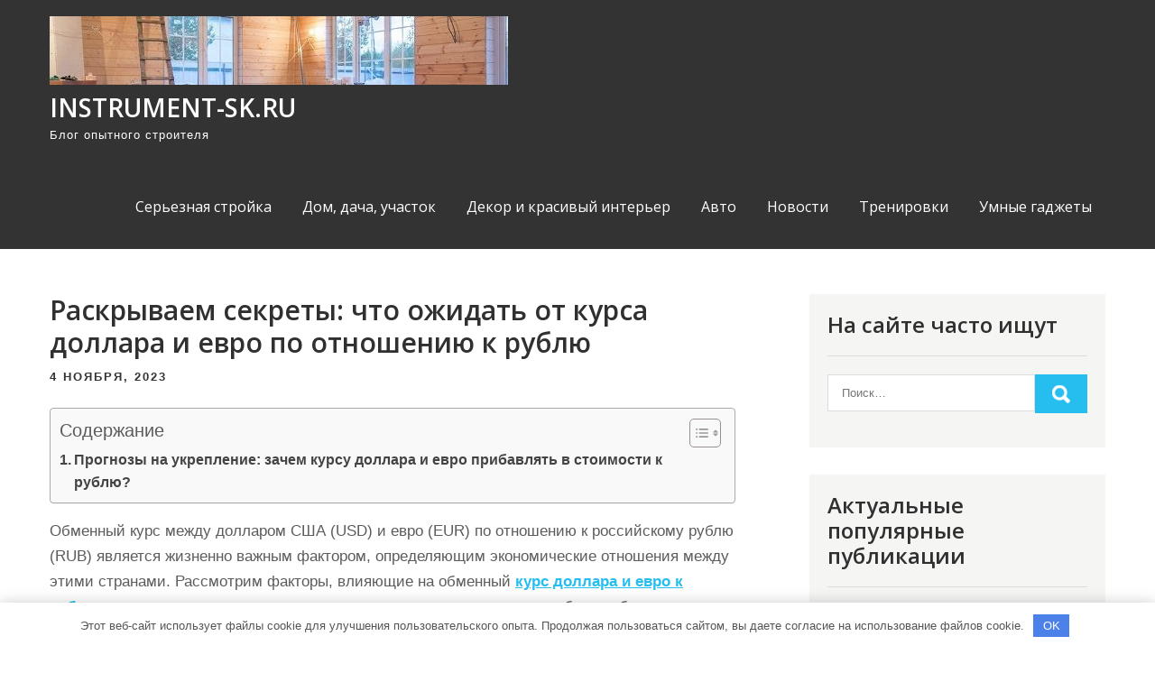

--- FILE ---
content_type: text/html; charset=UTF-8
request_url: https://instrument-sk.ru/raskryvaem-sekrety-chto-ozhidat-ot-kursa-dollara-i-evro-po-otnosheniyu-k-rublyu/
body_size: 17959
content:
<!DOCTYPE html> <html lang="ru-RU"> <head> <meta charset="UTF-8"> <meta name="viewport" content="width=device-width, initial-scale=1"> <link rel="profile" href="http://gmpg.org/xfn/11"> <link rel="pingback" href="https://instrument-sk.ru/xmlrpc.php"> <meta name='robots' content='index, follow, max-image-preview:large, max-snippet:-1, max-video-preview:-1'/> <!-- This site is optimized with the Yoast SEO plugin v23.2 - https://yoast.com/wordpress/plugins/seo/ --> <title>Раскрываем секреты: что ожидать от курса доллара и евро по отношению к рублю - instrument-sk.ru</title> <meta name="description" content="На обменный курс доллара и евро по отношению к российскому рублю влияют различные факторы, такие как экономические отношения, объем торговли, политическая стабильность, уровень инфляции и политика правительства. Колебания обменного курса по-разному влияют на экономику Соединенных Штатов, Европейского союза и России, затрагивая экспортно-ориентированные секторы, импортеров и туристические потоки. В то время как конкурентоспособный обменный курс может обеспечить преимущества, чрезмерная волатильность может создать проблемы. В конечном счете, управление динамикой обменного курса и понимание ее имеет важное значение для укрепления стабильных экономических отношений и обеспечения устойчивого роста."/> <link rel="canonical" href="https://instrument-sk.ru/raskryvaem-sekrety-chto-ozhidat-ot-kursa-dollara-i-evro-po-otnosheniyu-k-rublyu/"/> <meta property="og:locale" content="ru_RU"/> <meta property="og:type" content="article"/> <meta property="og:title" content="Раскрываем секреты: что ожидать от курса доллара и евро по отношению к рублю - instrument-sk.ru"/> <meta property="og:description" content="На обменный курс доллара и евро по отношению к российскому рублю влияют различные факторы, такие как экономические отношения, объем торговли, политическая стабильность, уровень инфляции и политика правительства. Колебания обменного курса по-разному влияют на экономику Соединенных Штатов, Европейского союза и России, затрагивая экспортно-ориентированные секторы, импортеров и туристические потоки. В то время как конкурентоспособный обменный курс может обеспечить преимущества, чрезмерная волатильность может создать проблемы. В конечном счете, управление динамикой обменного курса и понимание ее имеет важное значение для укрепления стабильных экономических отношений и обеспечения устойчивого роста."/> <meta property="og:url" content="https://instrument-sk.ru/raskryvaem-sekrety-chto-ozhidat-ot-kursa-dollara-i-evro-po-otnosheniyu-k-rublyu/"/> <meta property="og:site_name" content="instrument-sk.ru"/> <meta property="article:published_time" content="2023-11-04T07:44:50+00:00"/> <meta property="og:image" content="https://instrument-sk.ru/wp-content/uploads/2023/11/2023-11-04_12-41-16.png"/> <meta property="og:image:width" content="1114"/> <meta property="og:image:height" content="649"/> <meta property="og:image:type" content="image/png"/> <meta name="author" content="Avtor"/> <meta name="twitter:card" content="summary_large_image"/> <meta name="twitter:label1" content="Написано автором"/> <meta name="twitter:data1" content="Avtor"/> <script type="application/ld+json" class="yoast-schema-graph">{"@context":"https://schema.org","@graph":[{"@type":"Article","@id":"https://instrument-sk.ru/raskryvaem-sekrety-chto-ozhidat-ot-kursa-dollara-i-evro-po-otnosheniyu-k-rublyu/#article","isPartOf":{"@id":"https://instrument-sk.ru/raskryvaem-sekrety-chto-ozhidat-ot-kursa-dollara-i-evro-po-otnosheniyu-k-rublyu/"},"author":{"name":"Avtor","@id":"https://instrument-sk.ru/#/schema/person/5fb924d683bc9dd9cd13fd3d451f8896"},"headline":"Раскрываем секреты: что ожидать от курса доллара и евро по отношению к рублю","datePublished":"2023-11-04T07:44:50+00:00","dateModified":"2023-11-04T07:44:50+00:00","mainEntityOfPage":{"@id":"https://instrument-sk.ru/raskryvaem-sekrety-chto-ozhidat-ot-kursa-dollara-i-evro-po-otnosheniyu-k-rublyu/"},"wordCount":447,"commentCount":0,"publisher":{"@id":"https://instrument-sk.ru/#organization"},"image":{"@id":"https://instrument-sk.ru/raskryvaem-sekrety-chto-ozhidat-ot-kursa-dollara-i-evro-po-otnosheniyu-k-rublyu/#primaryimage"},"thumbnailUrl":"https://instrument-sk.ru/wp-content/uploads/2023/11/2023-11-04_12-41-16.png","articleSection":["Новости"],"inLanguage":"ru-RU","potentialAction":[{"@type":"CommentAction","name":"Comment","target":["https://instrument-sk.ru/raskryvaem-sekrety-chto-ozhidat-ot-kursa-dollara-i-evro-po-otnosheniyu-k-rublyu/#respond"]}]},{"@type":"WebPage","@id":"https://instrument-sk.ru/raskryvaem-sekrety-chto-ozhidat-ot-kursa-dollara-i-evro-po-otnosheniyu-k-rublyu/","url":"https://instrument-sk.ru/raskryvaem-sekrety-chto-ozhidat-ot-kursa-dollara-i-evro-po-otnosheniyu-k-rublyu/","name":"Раскрываем секреты: что ожидать от курса доллара и евро по отношению к рублю - instrument-sk.ru","isPartOf":{"@id":"https://instrument-sk.ru/#website"},"primaryImageOfPage":{"@id":"https://instrument-sk.ru/raskryvaem-sekrety-chto-ozhidat-ot-kursa-dollara-i-evro-po-otnosheniyu-k-rublyu/#primaryimage"},"image":{"@id":"https://instrument-sk.ru/raskryvaem-sekrety-chto-ozhidat-ot-kursa-dollara-i-evro-po-otnosheniyu-k-rublyu/#primaryimage"},"thumbnailUrl":"https://instrument-sk.ru/wp-content/uploads/2023/11/2023-11-04_12-41-16.png","datePublished":"2023-11-04T07:44:50+00:00","dateModified":"2023-11-04T07:44:50+00:00","description":"На обменный курс доллара и евро по отношению к российскому рублю влияют различные факторы, такие как экономические отношения, объем торговли, политическая стабильность, уровень инфляции и политика правительства. Колебания обменного курса по-разному влияют на экономику Соединенных Штатов, Европейского союза и России, затрагивая экспортно-ориентированные секторы, импортеров и туристические потоки. В то время как конкурентоспособный обменный курс может обеспечить преимущества, чрезмерная волатильность может создать проблемы. В конечном счете, управление динамикой обменного курса и понимание ее имеет важное значение для укрепления стабильных экономических отношений и обеспечения устойчивого роста.","breadcrumb":{"@id":"https://instrument-sk.ru/raskryvaem-sekrety-chto-ozhidat-ot-kursa-dollara-i-evro-po-otnosheniyu-k-rublyu/#breadcrumb"},"inLanguage":"ru-RU","potentialAction":[{"@type":"ReadAction","target":["https://instrument-sk.ru/raskryvaem-sekrety-chto-ozhidat-ot-kursa-dollara-i-evro-po-otnosheniyu-k-rublyu/"]}]},{"@type":"ImageObject","inLanguage":"ru-RU","@id":"https://instrument-sk.ru/raskryvaem-sekrety-chto-ozhidat-ot-kursa-dollara-i-evro-po-otnosheniyu-k-rublyu/#primaryimage","url":"https://instrument-sk.ru/wp-content/uploads/2023/11/2023-11-04_12-41-16.png","contentUrl":"https://instrument-sk.ru/wp-content/uploads/2023/11/2023-11-04_12-41-16.png","width":1114,"height":649},{"@type":"BreadcrumbList","@id":"https://instrument-sk.ru/raskryvaem-sekrety-chto-ozhidat-ot-kursa-dollara-i-evro-po-otnosheniyu-k-rublyu/#breadcrumb","itemListElement":[{"@type":"ListItem","position":1,"name":"Home","item":"https://instrument-sk.ru/"},{"@type":"ListItem","position":2,"name":"Раскрываем секреты: что ожидать от курса доллара и евро по отношению к рублю"}]},{"@type":"WebSite","@id":"https://instrument-sk.ru/#website","url":"https://instrument-sk.ru/","name":"instrument-sk.ru","description":"Блог опытного строителя","publisher":{"@id":"https://instrument-sk.ru/#organization"},"potentialAction":[{"@type":"SearchAction","target":{"@type":"EntryPoint","urlTemplate":"https://instrument-sk.ru/?s={search_term_string}"},"query-input":"required name=search_term_string"}],"inLanguage":"ru-RU"},{"@type":"Organization","@id":"https://instrument-sk.ru/#organization","name":"instrument-sk.ru","url":"https://instrument-sk.ru/","logo":{"@type":"ImageObject","inLanguage":"ru-RU","@id":"https://instrument-sk.ru/#/schema/logo/image/","url":"https://instrument-sk.ru/wp-content/uploads/2022/12/cropped-cropped-kakie-paneli-dlja-podogreva-pola-vybrat-53d7876.jpg","contentUrl":"https://instrument-sk.ru/wp-content/uploads/2022/12/cropped-cropped-kakie-paneli-dlja-podogreva-pola-vybrat-53d7876.jpg","width":508,"height":76,"caption":"instrument-sk.ru"},"image":{"@id":"https://instrument-sk.ru/#/schema/logo/image/"}},{"@type":"Person","@id":"https://instrument-sk.ru/#/schema/person/5fb924d683bc9dd9cd13fd3d451f8896","name":"Avtor","image":{"@type":"ImageObject","inLanguage":"ru-RU","@id":"https://instrument-sk.ru/#/schema/person/image/","url":"https://secure.gravatar.com/avatar/5d87bd31e2ca97f29a5299d05e28cbf2d9be941ce5d8310defc3ae2220247cf8?s=96&d=mm&r=g","contentUrl":"https://secure.gravatar.com/avatar/5d87bd31e2ca97f29a5299d05e28cbf2d9be941ce5d8310defc3ae2220247cf8?s=96&d=mm&r=g","caption":"Avtor"},"url":"https://instrument-sk.ru/author/avtor/"}]}</script> <!-- / Yoast SEO plugin. --> <link rel='dns-prefetch' href='//fonts.googleapis.com'/> <link rel="alternate" type="application/rss+xml" title="instrument-sk.ru &raquo; Лента" href="https://instrument-sk.ru/feed/"/> <link rel="alternate" type="application/rss+xml" title="instrument-sk.ru &raquo; Лента комментариев" href="https://instrument-sk.ru/comments/feed/"/> <link rel="alternate" type="application/rss+xml" title="instrument-sk.ru &raquo; Лента комментариев к &laquo;Раскрываем секреты: что ожидать от курса доллара и евро по отношению к рублю&raquo;" href="https://instrument-sk.ru/raskryvaem-sekrety-chto-ozhidat-ot-kursa-dollara-i-evro-po-otnosheniyu-k-rublyu/feed/"/> <link rel="alternate" title="oEmbed (JSON)" type="application/json+oembed" href="https://instrument-sk.ru/wp-json/oembed/1.0/embed?url=https%3A%2F%2Finstrument-sk.ru%2Fraskryvaem-sekrety-chto-ozhidat-ot-kursa-dollara-i-evro-po-otnosheniyu-k-rublyu%2F"/> <link rel="alternate" title="oEmbed (XML)" type="text/xml+oembed" href="https://instrument-sk.ru/wp-json/oembed/1.0/embed?url=https%3A%2F%2Finstrument-sk.ru%2Fraskryvaem-sekrety-chto-ozhidat-ot-kursa-dollara-i-evro-po-otnosheniyu-k-rublyu%2F&#038;format=xml"/> <style id='wp-img-auto-sizes-contain-inline-css' type='text/css'> img:is([sizes=auto i],[sizes^="auto," i]){contain-intrinsic-size:3000px 1500px} /*# sourceURL=wp-img-auto-sizes-contain-inline-css */ </style> <style id='wp-emoji-styles-inline-css' type='text/css'> img.wp-smiley, img.emoji { display: inline !important; border: none !important; box-shadow: none !important; height: 1em !important; width: 1em !important; margin: 0 0.07em !important; vertical-align: -0.1em !important; background: none !important; padding: 0 !important; } /*# sourceURL=wp-emoji-styles-inline-css */ </style> <style id='classic-theme-styles-inline-css' type='text/css'> /*! This file is auto-generated */ .wp-block-button__link{color:#fff;background-color:#32373c;border-radius:9999px;box-shadow:none;text-decoration:none;padding:calc(.667em + 2px) calc(1.333em + 2px);font-size:1.125em}.wp-block-file__button{background:#32373c;color:#fff;text-decoration:none} /*# sourceURL=/wp-includes/css/classic-themes.min.css */ </style> <link rel='stylesheet' id='contact-form-7-css' href='https://instrument-sk.ru/wp-content/plugins/contact-form-7/includes/css/styles.css?ver=5.9.8' type='text/css' media='all'/> <link rel='stylesheet' id='ez-toc-css' href='https://instrument-sk.ru/wp-content/plugins/easy-table-of-contents/assets/css/screen.min.css?ver=2.0.68.1' type='text/css' media='all'/> <style id='ez-toc-inline-css' type='text/css'> div#ez-toc-container .ez-toc-title {font-size: 120%;}div#ez-toc-container .ez-toc-title {font-weight: 500;}div#ez-toc-container ul li {font-size: 95%;}div#ez-toc-container ul li {font-weight: 500;}div#ez-toc-container nav ul ul li {font-size: 90%;} .ez-toc-container-direction {direction: ltr;}.ez-toc-counter ul{counter-reset: item ;}.ez-toc-counter nav ul li a::before {content: counters(item, '.', decimal) '. ';display: inline-block;counter-increment: item;flex-grow: 0;flex-shrink: 0;margin-right: .2em; float: left; }.ez-toc-widget-direction {direction: ltr;}.ez-toc-widget-container ul{counter-reset: item ;}.ez-toc-widget-container nav ul li a::before {content: counters(item, '.', decimal) '. ';display: inline-block;counter-increment: item;flex-grow: 0;flex-shrink: 0;margin-right: .2em; float: left; } /*# sourceURL=ez-toc-inline-css */ </style> <link rel='stylesheet' id='pulsing-lite-font-css' href='//fonts.googleapis.com/css?family=Open+Sans%3A400%2C600%2C700%2C800&#038;ver=6.9' type='text/css' media='all'/> <link rel='stylesheet' id='pulsing-lite-basic-style-css' href='https://instrument-sk.ru/wp-content/themes/pulsing-lite/style.css?ver=6.9' type='text/css' media='all'/> <link rel='stylesheet' id='nivo-slider-css' href='https://instrument-sk.ru/wp-content/themes/pulsing-lite/css/nivo-slider.css?ver=6.9' type='text/css' media='all'/> <link rel='stylesheet' id='fontawesome-all-style-css' href='https://instrument-sk.ru/wp-content/themes/pulsing-lite/fontsawesome/css/fontawesome-all.css?ver=6.9' type='text/css' media='all'/> <link rel='stylesheet' id='pulsing-lite-responsive-css' href='https://instrument-sk.ru/wp-content/themes/pulsing-lite/css/responsive.css?ver=6.9' type='text/css' media='all'/> <script type="text/javascript" src="https://instrument-sk.ru/wp-includes/js/jquery/jquery.min.js?ver=3.7.1" id="jquery-core-js"></script> <script type="text/javascript" src="https://instrument-sk.ru/wp-includes/js/jquery/jquery-migrate.min.js?ver=3.4.1" id="jquery-migrate-js"></script> <script type="text/javascript" src="https://instrument-sk.ru/wp-content/themes/pulsing-lite/js/jquery.nivo.slider.js?ver=6.9" id="jquery-nivo-slider-js"></script> <script type="text/javascript" src="https://instrument-sk.ru/wp-content/themes/pulsing-lite/js/editable.js?ver=6.9" id="pulsing-lite-editable-js"></script> <link rel="https://api.w.org/" href="https://instrument-sk.ru/wp-json/"/><link rel="alternate" title="JSON" type="application/json" href="https://instrument-sk.ru/wp-json/wp/v2/posts/795"/><link rel="EditURI" type="application/rsd+xml" title="RSD" href="https://instrument-sk.ru/xmlrpc.php?rsd"/> <meta name="generator" content="WordPress 6.9"/> <link rel='shortlink' href='https://instrument-sk.ru/?p=795'/> <style>.pseudo-clearfy-link { color: #008acf; cursor: pointer;}.pseudo-clearfy-link:hover { text-decoration: none;}</style><meta name="yandex-verification" content="d0b9792d631b6b00"/> <!-- Yandex.Metrika counter --> <script type="text/javascript" >
   (function(m,e,t,r,i,k,a){m[i]=m[i]||function(){(m[i].a=m[i].a||[]).push(arguments)};
   m[i].l=1*new Date();
   for (var j = 0; j < document.scripts.length; j++) {if (document.scripts[j].src === r) { return; }}
   k=e.createElement(t),a=e.getElementsByTagName(t)[0],k.async=1,k.src=r,a.parentNode.insertBefore(k,a)})
   (window, document, "script", "https://mc.yandex.ru/metrika/tag.js", "ym");

   ym(92152120, "init", {
        clickmap:true,
        trackLinks:true,
        accurateTrackBounce:true
   });
</script> <noscript><div><img src="https://mc.yandex.ru/watch/92152120" style="position:absolute; left:-9999px;" alt=""/></div></noscript> <!-- /Yandex.Metrika counter --> <meta name="af3bed0252ae13e94021317a62252c90" content=""> <meta name="google-site-verification" content="zi78JwNqPB_NaJ3_OVHwEXkEbgGOyjKeYXgPrSW63Jc"/> <style type="text/css"> a, .blogdefault_gridlayout h2 a:hover, #sidebar ul li a:hover, .blogdefault_gridlayout h3 a:hover, .welcome_contentbox h3 span, .recent-post h6:hover, .postmeta a:hover, .mycustommenu ul li a:hover, .mycustommenu ul li.current-menu-item a, .mycustommenu ul li.current-menu-parent a.parent, .mycustommenu ul li.current-menu-item ul.sub-menu li a:hover, .button:hover, .circle_4columnbx:hover h3 a, .aboutpage_griper .pagereadmore, .aboutpage_griper:hover h3 a { color:#26bdef;} .pagination ul li .current, .pagination ul li a:hover, #commentform input#submit:hover, .nivo-controlNav a.active, .learnmore, .footersocial a:hover, .circle_4columnbx .circle_imagebox, .circle_4columnbx:hover .pagemore, .nivo-caption .slide_more:hover, .aboutpage_griper:hover .pagereadmore, #sidebar .search-form input.search-submit, .wpcf7 input[type='submit'], nav.pagination .page-numbers.current, .toggle a { background-color:#26bdef;} .nivo-caption .slide_more:hover, .aboutpage_griper .pagereadmore, blockquote { border-color:#26bdef;} #sitelayout_type a:focus, button:focus, input[type="reset"]:focus, input[type="submit"]:focus, input[type="button"]:focus, input[type="text"]:focus, input[type="email"]:focus, input[type="url"]:focus, input[type="password"]:focus, input[type="date"]:focus, input[type="month"]:focus, input[type="tel"]:focus, input[type="range"]:focus, input[type="week"]:focus, input[type="search"]:focus, input[type="number"]:focus, input[type="datetime"]:focus, input[type="time"]:focus, input[type="datetime-local"]:focus, input[type="color"]:focus, textarea:focus { outline:thin dashed #26bdef;} </style> <style type="text/css"> .site-header{ background: url() no-repeat; background-position: center top; } .logo h1 a { color:#ffffff;} </style> <link rel="icon" href="https://instrument-sk.ru/wp-content/uploads/2022/12/cropped-icons8-circular-saw-100-32x32.png" sizes="32x32"/> <link rel="icon" href="https://instrument-sk.ru/wp-content/uploads/2022/12/cropped-icons8-circular-saw-100-192x192.png" sizes="192x192"/> <link rel="apple-touch-icon" href="https://instrument-sk.ru/wp-content/uploads/2022/12/cropped-icons8-circular-saw-100-180x180.png"/> <meta name="msapplication-TileImage" content="https://instrument-sk.ru/wp-content/uploads/2022/12/cropped-icons8-circular-saw-100-270x270.png"/> <style>.clearfy-cookie { position:fixed; left:0; right:0; bottom:0; padding:12px; color:#555555; background:#ffffff; -webkit-box-shadow:0 0 15px rgba(0,0,0,.2); -moz-box-shadow:0 0 15px rgba(0,0,0,.2); box-shadow:0 0 15px rgba(0,0,0,.2); z-index:9999; font-size: 13px; transition: .3s; }.clearfy-cookie--left { left: 20px; bottom: 20px; right: auto; max-width: 400px; margin-right: 20px; }.clearfy-cookie--right { left: auto; bottom: 20px; right: 20px; max-width: 400px; margin-left: 20px; }.clearfy-cookie.clearfy-cookie-hide { transform: translateY(150%) translateZ(0); opacity: 0; }.clearfy-cookie-container { max-width:1170px; margin:0 auto; text-align:center; }.clearfy-cookie-accept { background:#4b81e8; color:#fff; border:0; padding:.4em .8em; margin: 0 .5em; font-size: 13px; cursor: pointer; }.clearfy-cookie-accept:hover,.clearfy-cookie-accept:focus { opacity: .9; }</style><style id='global-styles-inline-css' type='text/css'>
:root{--wp--preset--aspect-ratio--square: 1;--wp--preset--aspect-ratio--4-3: 4/3;--wp--preset--aspect-ratio--3-4: 3/4;--wp--preset--aspect-ratio--3-2: 3/2;--wp--preset--aspect-ratio--2-3: 2/3;--wp--preset--aspect-ratio--16-9: 16/9;--wp--preset--aspect-ratio--9-16: 9/16;--wp--preset--color--black: #000000;--wp--preset--color--cyan-bluish-gray: #abb8c3;--wp--preset--color--white: #ffffff;--wp--preset--color--pale-pink: #f78da7;--wp--preset--color--vivid-red: #cf2e2e;--wp--preset--color--luminous-vivid-orange: #ff6900;--wp--preset--color--luminous-vivid-amber: #fcb900;--wp--preset--color--light-green-cyan: #7bdcb5;--wp--preset--color--vivid-green-cyan: #00d084;--wp--preset--color--pale-cyan-blue: #8ed1fc;--wp--preset--color--vivid-cyan-blue: #0693e3;--wp--preset--color--vivid-purple: #9b51e0;--wp--preset--gradient--vivid-cyan-blue-to-vivid-purple: linear-gradient(135deg,rgb(6,147,227) 0%,rgb(155,81,224) 100%);--wp--preset--gradient--light-green-cyan-to-vivid-green-cyan: linear-gradient(135deg,rgb(122,220,180) 0%,rgb(0,208,130) 100%);--wp--preset--gradient--luminous-vivid-amber-to-luminous-vivid-orange: linear-gradient(135deg,rgb(252,185,0) 0%,rgb(255,105,0) 100%);--wp--preset--gradient--luminous-vivid-orange-to-vivid-red: linear-gradient(135deg,rgb(255,105,0) 0%,rgb(207,46,46) 100%);--wp--preset--gradient--very-light-gray-to-cyan-bluish-gray: linear-gradient(135deg,rgb(238,238,238) 0%,rgb(169,184,195) 100%);--wp--preset--gradient--cool-to-warm-spectrum: linear-gradient(135deg,rgb(74,234,220) 0%,rgb(151,120,209) 20%,rgb(207,42,186) 40%,rgb(238,44,130) 60%,rgb(251,105,98) 80%,rgb(254,248,76) 100%);--wp--preset--gradient--blush-light-purple: linear-gradient(135deg,rgb(255,206,236) 0%,rgb(152,150,240) 100%);--wp--preset--gradient--blush-bordeaux: linear-gradient(135deg,rgb(254,205,165) 0%,rgb(254,45,45) 50%,rgb(107,0,62) 100%);--wp--preset--gradient--luminous-dusk: linear-gradient(135deg,rgb(255,203,112) 0%,rgb(199,81,192) 50%,rgb(65,88,208) 100%);--wp--preset--gradient--pale-ocean: linear-gradient(135deg,rgb(255,245,203) 0%,rgb(182,227,212) 50%,rgb(51,167,181) 100%);--wp--preset--gradient--electric-grass: linear-gradient(135deg,rgb(202,248,128) 0%,rgb(113,206,126) 100%);--wp--preset--gradient--midnight: linear-gradient(135deg,rgb(2,3,129) 0%,rgb(40,116,252) 100%);--wp--preset--font-size--small: 13px;--wp--preset--font-size--medium: 20px;--wp--preset--font-size--large: 36px;--wp--preset--font-size--x-large: 42px;--wp--preset--spacing--20: 0.44rem;--wp--preset--spacing--30: 0.67rem;--wp--preset--spacing--40: 1rem;--wp--preset--spacing--50: 1.5rem;--wp--preset--spacing--60: 2.25rem;--wp--preset--spacing--70: 3.38rem;--wp--preset--spacing--80: 5.06rem;--wp--preset--shadow--natural: 6px 6px 9px rgba(0, 0, 0, 0.2);--wp--preset--shadow--deep: 12px 12px 50px rgba(0, 0, 0, 0.4);--wp--preset--shadow--sharp: 6px 6px 0px rgba(0, 0, 0, 0.2);--wp--preset--shadow--outlined: 6px 6px 0px -3px rgb(255, 255, 255), 6px 6px rgb(0, 0, 0);--wp--preset--shadow--crisp: 6px 6px 0px rgb(0, 0, 0);}:where(.is-layout-flex){gap: 0.5em;}:where(.is-layout-grid){gap: 0.5em;}body .is-layout-flex{display: flex;}.is-layout-flex{flex-wrap: wrap;align-items: center;}.is-layout-flex > :is(*, div){margin: 0;}body .is-layout-grid{display: grid;}.is-layout-grid > :is(*, div){margin: 0;}:where(.wp-block-columns.is-layout-flex){gap: 2em;}:where(.wp-block-columns.is-layout-grid){gap: 2em;}:where(.wp-block-post-template.is-layout-flex){gap: 1.25em;}:where(.wp-block-post-template.is-layout-grid){gap: 1.25em;}.has-black-color{color: var(--wp--preset--color--black) !important;}.has-cyan-bluish-gray-color{color: var(--wp--preset--color--cyan-bluish-gray) !important;}.has-white-color{color: var(--wp--preset--color--white) !important;}.has-pale-pink-color{color: var(--wp--preset--color--pale-pink) !important;}.has-vivid-red-color{color: var(--wp--preset--color--vivid-red) !important;}.has-luminous-vivid-orange-color{color: var(--wp--preset--color--luminous-vivid-orange) !important;}.has-luminous-vivid-amber-color{color: var(--wp--preset--color--luminous-vivid-amber) !important;}.has-light-green-cyan-color{color: var(--wp--preset--color--light-green-cyan) !important;}.has-vivid-green-cyan-color{color: var(--wp--preset--color--vivid-green-cyan) !important;}.has-pale-cyan-blue-color{color: var(--wp--preset--color--pale-cyan-blue) !important;}.has-vivid-cyan-blue-color{color: var(--wp--preset--color--vivid-cyan-blue) !important;}.has-vivid-purple-color{color: var(--wp--preset--color--vivid-purple) !important;}.has-black-background-color{background-color: var(--wp--preset--color--black) !important;}.has-cyan-bluish-gray-background-color{background-color: var(--wp--preset--color--cyan-bluish-gray) !important;}.has-white-background-color{background-color: var(--wp--preset--color--white) !important;}.has-pale-pink-background-color{background-color: var(--wp--preset--color--pale-pink) !important;}.has-vivid-red-background-color{background-color: var(--wp--preset--color--vivid-red) !important;}.has-luminous-vivid-orange-background-color{background-color: var(--wp--preset--color--luminous-vivid-orange) !important;}.has-luminous-vivid-amber-background-color{background-color: var(--wp--preset--color--luminous-vivid-amber) !important;}.has-light-green-cyan-background-color{background-color: var(--wp--preset--color--light-green-cyan) !important;}.has-vivid-green-cyan-background-color{background-color: var(--wp--preset--color--vivid-green-cyan) !important;}.has-pale-cyan-blue-background-color{background-color: var(--wp--preset--color--pale-cyan-blue) !important;}.has-vivid-cyan-blue-background-color{background-color: var(--wp--preset--color--vivid-cyan-blue) !important;}.has-vivid-purple-background-color{background-color: var(--wp--preset--color--vivid-purple) !important;}.has-black-border-color{border-color: var(--wp--preset--color--black) !important;}.has-cyan-bluish-gray-border-color{border-color: var(--wp--preset--color--cyan-bluish-gray) !important;}.has-white-border-color{border-color: var(--wp--preset--color--white) !important;}.has-pale-pink-border-color{border-color: var(--wp--preset--color--pale-pink) !important;}.has-vivid-red-border-color{border-color: var(--wp--preset--color--vivid-red) !important;}.has-luminous-vivid-orange-border-color{border-color: var(--wp--preset--color--luminous-vivid-orange) !important;}.has-luminous-vivid-amber-border-color{border-color: var(--wp--preset--color--luminous-vivid-amber) !important;}.has-light-green-cyan-border-color{border-color: var(--wp--preset--color--light-green-cyan) !important;}.has-vivid-green-cyan-border-color{border-color: var(--wp--preset--color--vivid-green-cyan) !important;}.has-pale-cyan-blue-border-color{border-color: var(--wp--preset--color--pale-cyan-blue) !important;}.has-vivid-cyan-blue-border-color{border-color: var(--wp--preset--color--vivid-cyan-blue) !important;}.has-vivid-purple-border-color{border-color: var(--wp--preset--color--vivid-purple) !important;}.has-vivid-cyan-blue-to-vivid-purple-gradient-background{background: var(--wp--preset--gradient--vivid-cyan-blue-to-vivid-purple) !important;}.has-light-green-cyan-to-vivid-green-cyan-gradient-background{background: var(--wp--preset--gradient--light-green-cyan-to-vivid-green-cyan) !important;}.has-luminous-vivid-amber-to-luminous-vivid-orange-gradient-background{background: var(--wp--preset--gradient--luminous-vivid-amber-to-luminous-vivid-orange) !important;}.has-luminous-vivid-orange-to-vivid-red-gradient-background{background: var(--wp--preset--gradient--luminous-vivid-orange-to-vivid-red) !important;}.has-very-light-gray-to-cyan-bluish-gray-gradient-background{background: var(--wp--preset--gradient--very-light-gray-to-cyan-bluish-gray) !important;}.has-cool-to-warm-spectrum-gradient-background{background: var(--wp--preset--gradient--cool-to-warm-spectrum) !important;}.has-blush-light-purple-gradient-background{background: var(--wp--preset--gradient--blush-light-purple) !important;}.has-blush-bordeaux-gradient-background{background: var(--wp--preset--gradient--blush-bordeaux) !important;}.has-luminous-dusk-gradient-background{background: var(--wp--preset--gradient--luminous-dusk) !important;}.has-pale-ocean-gradient-background{background: var(--wp--preset--gradient--pale-ocean) !important;}.has-electric-grass-gradient-background{background: var(--wp--preset--gradient--electric-grass) !important;}.has-midnight-gradient-background{background: var(--wp--preset--gradient--midnight) !important;}.has-small-font-size{font-size: var(--wp--preset--font-size--small) !important;}.has-medium-font-size{font-size: var(--wp--preset--font-size--medium) !important;}.has-large-font-size{font-size: var(--wp--preset--font-size--large) !important;}.has-x-large-font-size{font-size: var(--wp--preset--font-size--x-large) !important;}
/*# sourceURL=global-styles-inline-css */
</style>
</head> <body class="wp-singular post-template-default single single-post postid-795 single-format-standard wp-custom-logo wp-embed-responsive wp-theme-pulsing-lite group-blog"> <a class="skip-link screen-reader-text" href="#site_innerpage_holder"> Промотать к содержимому</a> <div id="sitelayout_type" > <div class="site-header siteinner"> <div class="container"> <div class="logo"> <a href="https://instrument-sk.ru/" class="custom-logo-link" rel="home"><img width="508" height="76" src="https://instrument-sk.ru/wp-content/uploads/2022/12/cropped-cropped-kakie-paneli-dlja-podogreva-pola-vybrat-53d7876.jpg" class="custom-logo" alt="instrument-sk.ru" decoding="async" srcset="https://instrument-sk.ru/wp-content/uploads/2022/12/cropped-cropped-kakie-paneli-dlja-podogreva-pola-vybrat-53d7876.jpg 508w, https://instrument-sk.ru/wp-content/uploads/2022/12/cropped-cropped-kakie-paneli-dlja-podogreva-pola-vybrat-53d7876-300x45.jpg 300w" sizes="(max-width: 508px) 100vw, 508px"/></a> <h1><a href="https://instrument-sk.ru/" rel="home">instrument-sk.ru</a></h1> <p>Блог опытного строителя</p> </div><!-- logo --> <div class="right_headernav"> <div class="toggle"> <a class="toggleMenu" href="#">Меню</a> </div><!-- toggle --> <div class="mycustommenu"> <div class="menu-glavnoe-menyu-container"><ul id="menu-glavnoe-menyu" class="menu"><li id="menu-item-26" class="menu-item menu-item-type-taxonomy menu-item-object-category menu-item-26"><a href="https://instrument-sk.ru/category/sereznaya-strojka/">Серьезная стройка</a></li> <li id="menu-item-23" class="menu-item menu-item-type-taxonomy menu-item-object-category menu-item-23"><a href="https://instrument-sk.ru/category/dom-dacha-uchastok/">Дом, дача, участок</a></li> <li id="menu-item-22" class="menu-item menu-item-type-taxonomy menu-item-object-category menu-item-22"><a href="https://instrument-sk.ru/category/dekor-i-krasivyj-interer/">Декор и красивый интерьер</a></li> <li id="menu-item-24" class="menu-item menu-item-type-taxonomy menu-item-object-category menu-item-24"><a href="https://instrument-sk.ru/category/informacziya-ob-avto/">Авто</a></li> <li id="menu-item-25" class="menu-item menu-item-type-taxonomy menu-item-object-category current-post-ancestor current-menu-parent current-post-parent menu-item-25"><a href="https://instrument-sk.ru/category/novosti-vysokih-tehnologij/">Новости</a></li> <li id="menu-item-27" class="menu-item menu-item-type-taxonomy menu-item-object-category menu-item-27"><a href="https://instrument-sk.ru/category/treniruemsya-pravilno/">Тренировки</a></li> <li id="menu-item-28" class="menu-item menu-item-type-taxonomy menu-item-object-category menu-item-28"><a href="https://instrument-sk.ru/category/umnye-gadzhety/">Умные гаджеты</a></li> </ul></div> </div><!--.mycustommenu --> </div><!--.right_headernav --> <div class="clear"></div> </div><!-- .container --> </div><!--.site-header --> <div class="container"> <div id="site_innerpage_holder"> <section class="site_innerpage_content_wrap"> <div class="blogdefault_gridlayout"> <article id="post-795" class="single-post post-795 post type-post status-publish format-standard has-post-thumbnail hentry category-novosti-vysokih-tehnologij"> <header class="entry-header"> <h3 class="single-title">Раскрываем секреты: что ожидать от курса доллара и евро по отношению к рублю</h3> </header><!-- .entry-header --> <div class="postmeta"> <div class="post-date">4 ноября, 2023</div><!-- post-date --> </div><!-- postmeta --> <div class="entry-content"> <div id="ez-toc-container" class="ez-toc-v2_0_68_1 counter-hierarchy ez-toc-counter ez-toc-grey ez-toc-container-direction"> <div class="ez-toc-title-container"> <p class="ez-toc-title " >Содержание</p> <span class="ez-toc-title-toggle"><a href="#" class="ez-toc-pull-right ez-toc-btn ez-toc-btn-xs ez-toc-btn-default ez-toc-toggle" aria-label="Toggle Table of Content"><span class="ez-toc-js-icon-con"><span ><span class="eztoc-hide" style="display:none;">Toggle</span><span class="ez-toc-icon-toggle-span"><svg style="fill: #999;color:#999" xmlns="http://www.w3.org/2000/svg" class="list-377408" width="20px" height="20px" viewBox="0 0 24 24" fill="none"><path d="M6 6H4v2h2V6zm14 0H8v2h12V6zM4 11h2v2H4v-2zm16 0H8v2h12v-2zM4 16h2v2H4v-2zm16 0H8v2h12v-2z" fill="currentColor"></path></svg><svg style="fill: #999;color:#999" class="arrow-unsorted-368013" xmlns="http://www.w3.org/2000/svg" width="10px" height="10px" viewBox="0 0 24 24" version="1.2" baseProfile="tiny"><path d="M18.2 9.3l-6.2-6.3-6.2 6.3c-.2.2-.3.4-.3.7s.1.5.3.7c.2.2.4.3.7.3h11c.3 0 .5-.1.7-.3.2-.2.3-.5.3-.7s-.1-.5-.3-.7zM5.8 14.7l6.2 6.3 6.2-6.3c.2-.2.3-.5.3-.7s-.1-.5-.3-.7c-.2-.2-.4-.3-.7-.3h-11c-.3 0-.5.1-.7.3-.2.2-.3.5-.3.7s.1.5.3.7z"/></svg></span></span></span></a></span></div> <nav><ul class='ez-toc-list ez-toc-list-level-1 ' ><li class='ez-toc-page-1 ez-toc-heading-level-3'><a class="ez-toc-link ez-toc-heading-1" href="#%D0%9F%D1%80%D0%BE%D0%B3%D0%BD%D0%BE%D0%B7%D1%8B_%D0%BD%D0%B0_%D1%83%D0%BA%D1%80%D0%B5%D0%BF%D0%BB%D0%B5%D0%BD%D0%B8%D0%B5_%D0%B7%D0%B0%D1%87%D0%B5%D0%BC_%D0%BA%D1%83%D1%80%D1%81%D1%83_%D0%B4%D0%BE%D0%BB%D0%BB%D0%B0%D1%80%D0%B0_%D0%B8_%D0%B5%D0%B2%D1%80%D0%BE_%D0%BF%D1%80%D0%B8%D0%B1%D0%B0%D0%B2%D0%BB%D1%8F%D1%82%D1%8C_%D0%B2_%D1%81%D1%82%D0%BE%D0%B8%D0%BC%D0%BE%D1%81%D1%82%D0%B8_%D0%BA_%D1%80%D1%83%D0%B1%D0%BB%D1%8E" title="Прогнозы на укрепление: зачем курсу доллара и евро прибавлять в стоимости к рублю?">Прогнозы на укрепление: зачем курсу доллара и евро прибавлять в стоимости к рублю?</a></li></ul></nav></div> <p>Обменный курс между долларом США (USD) и евро (EUR) по отношению к российскому рублю (RUB) является жизненно важным фактором, определяющим экономические отношения между этими странами. Рассмотрим факторы, влияющие на обменный <a href="https://www.vbr.ru/banki/kurs-valut/cbrf/">курс доллара и евро к рублю</a>, их влияние на экономику соответствующих стран и то, как колебания обменного курса могут обеспечить как преимущества, так и проблемы.</p> <h3><span class="ez-toc-section" id="%D0%9F%D1%80%D0%BE%D0%B3%D0%BD%D0%BE%D0%B7%D1%8B_%D0%BD%D0%B0_%D1%83%D0%BA%D1%80%D0%B5%D0%BF%D0%BB%D0%B5%D0%BD%D0%B8%D0%B5_%D0%B7%D0%B0%D1%87%D0%B5%D0%BC_%D0%BA%D1%83%D1%80%D1%81%D1%83_%D0%B4%D0%BE%D0%BB%D0%BB%D0%B0%D1%80%D0%B0_%D0%B8_%D0%B5%D0%B2%D1%80%D0%BE_%D0%BF%D1%80%D0%B8%D0%B1%D0%B0%D0%B2%D0%BB%D1%8F%D1%82%D1%8C_%D0%B2_%D1%81%D1%82%D0%BE%D0%B8%D0%BC%D0%BE%D1%81%D1%82%D0%B8_%D0%BA_%D1%80%D1%83%D0%B1%D0%BB%D1%8E"></span>Прогнозы на укрепление: зачем курсу доллара и евро прибавлять в стоимости к рублю?<span class="ez-toc-section-end"></span></h3> <ul> <li>На обменный курс доллара к рублю влияют различные факторы. Во-первых, экономические отношения между Соединенными Штатами и Россией играют решающую роль. Такие факторы, как объем торговли, инвестиции и политическая стабильность, влияют на спрос и предложение доллара и, следовательно, на его обменный курс по отношению к рублю.Экономические показатели, такие как уровень инфляции, процентные ставки и политика правительства, могут влиять на обменный курс. Аналогичным образом, эти факторы влияют на обменный курс между евро и рублем, а также на экономические отношения между Европейским союзом (ЕС) и Россией.</li> <li>Колебания обменного курса между долларом и рублем имеют значительные последствия для экономик обеих стран. Для России ослабление рубля может принести пользу секторам, ориентированным на экспорт, поскольку это делает российскую продукцию более конкурентоспособной на международных рынках. Более того, это может привлечь   иностранные инвестиции, поскольку иностранные инвесторы могут приобрести больше рублей за свои доллары. С другой стороны, укрепление рубля может удешевить импорт, что пойдет на пользу отраслям, зависящим от иностранных товаров. Однако укрепление валюты может негативно сказаться на экспорте и туризме в стране. Последствия для экономики США аналогичны, но противоположны, поскольку сильный доллар приносит пользу импортерам в Соединенных Штатах, в то же время негативно влияя на экспортеров и производителей.</li> <li>Обменный курс между евро и рублем также влияет как на ЕС, так и на Россию. Ослабление евро может стимулировать экспортно-ориентированные секторы в еврозоне, поскольку европейские товары становятся более доступными для российских потребителей. Это может увеличить туристические потоки из ЕС в Россию. Однако ослабление евро может привести к удорожанию импорта из России, что скажется на отраслях, зависящих от российских товаров. И наоборот, укрепление евро может принести пользу импортерам российской продукции, отраслям, зависящим от туризма из ЕС, и европейским потребителям, путешествующим в Россию. Тем не менее, более сильная валюта может снизить конкурентоспособность экспорта европейских стран.</li> <li>Колебания обменного курса доллара и евро по отношению к рублю представляют как преимущества, так и проблемы для соответствующих стран. С одной стороны, более конкурентоспособный обменный курс может способствовать экономическому росту, стимулировать международную торговлю и привлекать иностранные инвестиции. С другой стороны, внезапные и серьезные колебания обменного курса могут привести к экономической нестабильности и неопределенности, затрагивающим предприятия и потребителей. Поэтому правительства и центральные банки часто вмешиваются в деятельность валютного рынка, чтобы избежать чрезмерной волатильности и скорректировать обменный курс для достижения своих соответствующих экономических целей.</li> </ul> <div class="postmeta"> <div class="post-tags"> </div> <div class="clear"></div> </div><!-- postmeta --> </div><!-- .entry-content --> <footer class="entry-meta"> </footer><!-- .entry-meta --> </article> </div><!-- .blogdefault_gridlayout--> <nav class="navigation post-navigation" aria-label="Записи"> <h2 class="screen-reader-text">Навигация по записям</h2> <div class="nav-links"><div class="nav-previous"><a href="https://instrument-sk.ru/stroitelstvo-domov-pod-klyuch/" rel="prev">Строительство домов под ключ</a></div><div class="nav-next"><a href="https://instrument-sk.ru/radiatory-otopleniya-montazh-i-ekspluatatsiya/" rel="next">Радиаторы отопления: монтаж и эксплуатация</a></div></div> </nav> <div class="clear"></div> <div id="comments" class="comments-area"> <div id="respond" class="comment-respond"> <h2 id="reply-title" class="comment-reply-title">Добавить комментарий <small><a rel="nofollow" id="cancel-comment-reply-link" href="/raskryvaem-sekrety-chto-ozhidat-ot-kursa-dollara-i-evro-po-otnosheniyu-k-rublyu/#respond" style="display:none;">Отменить ответ</a></small></h2><p class="must-log-in">Для отправки комментария вам необходимо <a href="https://instrument-sk.ru/wp-loginn.php/?redirect_to=https%3A%2F%2Finstrument-sk.ru%2Fraskryvaem-sekrety-chto-ozhidat-ot-kursa-dollara-i-evro-po-otnosheniyu-k-rublyu%2F">авторизоваться</a>.</p> </div><!-- #respond --> </div><!-- .comments-area --> </section> <div id="sidebar"> <aside id="search-2" class="widget widget_search"><h3 class="widget-title">На сайте часто ищут</h3><form role="search" method="get" class="search-form" action="https://instrument-sk.ru/"> <label> <input type="search" class="search-field" placeholder="Поиск…" value="" name="s"> </label> <input type="submit" class="search-submit" value="Найти"> </form> </aside> <aside id="recent-posts-2" class="widget widget_recent_entries"> <h3 class="widget-title">Актуальные популярные публикации</h3> <ul> <li> <a href="https://instrument-sk.ru/remont-kvartir-v-almaty-etapy-sroki-i-tseny/">Ремонт квартир в Алматы этапы сроки и цены</a> </li> <li> <a href="https://instrument-sk.ru/profnastil-tsena-za-metr-harakteristiki-i-sovety-montazha/">Профнастил цена за метр характеристики и советы монтажа</a> </li> <li> <a href="https://instrument-sk.ru/ttehnicheskie-harakteristiki-swm-g01f-obzor-i-osobennosti/">Технические характеристики SWM G01F: обзор и особенности</a> </li> <li> <a href="https://instrument-sk.ru/trendy-premium-dizayna-interera-kak-osnova-statusa-v-elitnom-zhile/">Тренды премиум-дизайна интерьера как основа статуса в элитном жилье</a> </li> <li> <a href="https://instrument-sk.ru/oorganizatsiya-meropriyatiy-ploschadki-servis-i-tehnicheskaya-podderzhka/">Организация мероприятий: площадки, сервис и техническая поддержка</a> </li> <li> <a href="https://instrument-sk.ru/oblachnye-resheniya-i-rdp-dostupy-dlya-biznesa/">Облачные решения и RDP доступы для бизнеса</a> </li> <li> <a href="https://instrument-sk.ru/dorozhnye-plity-2p-harakteristiki-proizvodstvo-i-primenenie/">Дорожные плиты 2П: характеристики, производство и применение</a> </li> <li> <a href="https://instrument-sk.ru/arenda-generatorov-na-30-kvt-effektivnoe-reshenie-dlya-avtonomnogo-elektrosnabzheniya/">Аренда генераторов на 30 кВт — эффективное решение для автономного электроснабжения</a> </li> <li> <a href="https://instrument-sk.ru/oshibki-pri-vybore-boltov-i-vintov-kak-ne-ugrobit-soedinenie/">Ошибки при выборе болтов и винтов: как не угробить соединение</a> </li> <li> <a href="https://instrument-sk.ru/3d-pechat-na-zakaz-v-moskve-materialy-sroki/">3Д печать на заказ в Москве: материалы, сроки</a> </li> </ul> </aside><aside id="pages-2" class="widget widget_pages"><h3 class="widget-title">Информация для гостей</h3> <ul> <li class="page_item page-item-6182"><a href="https://instrument-sk.ru/1000-melochey/">1000 Мелочей</a></li> <li class="page_item page-item-6198"><a href="https://instrument-sk.ru/110-2/">110</a></li> <li class="page_item page-item-6250"><a href="https://instrument-sk.ru/automig-ustanovochnaya-studiya/">Automig, установочная студия</a></li> <li class="page_item page-item-6207"><a href="https://instrument-sk.ru/boombox-avtoservis/">Boombox, автосервис</a></li> <li class="page_item page-item-6265"><a href="https://instrument-sk.ru/carhouse-avtoservis/">Carhouse, автосервис</a></li> <li class="page_item page-item-6280"><a href="https://instrument-sk.ru/eurorepar-car-service-avtoservis/">Eurorepar car service, автосервис</a></li> <li class="page_item page-item-6244"><a href="https://instrument-sk.ru/favorit-car-audio-magazin-avtozvuka/">Favorit car audio, магазин автозвука</a></li> <li class="page_item page-item-6190"><a href="https://instrument-sk.ru/fix-price-9/">Fix Price</a></li> <li class="page_item page-item-6188"><a href="https://instrument-sk.ru/fix-price-8/">Fix Price</a></li> <li class="page_item page-item-6203"><a href="https://instrument-sk.ru/fix-price-10/">Fix Price</a></li> <li class="page_item page-item-6123"><a href="https://instrument-sk.ru/fix-price-5/">Fix Price</a></li> <li class="page_item page-item-6119"><a href="https://instrument-sk.ru/fix-price-4/">Fix Price</a></li> <li class="page_item page-item-6111"><a href="https://instrument-sk.ru/fix-price-3/">Fix Price</a></li> <li class="page_item page-item-6096"><a href="https://instrument-sk.ru/fix-price-2/">Fix Price</a></li> <li class="page_item page-item-6159"><a href="https://instrument-sk.ru/fix-price-6/">Fix Price</a></li> <li class="page_item page-item-6173"><a href="https://instrument-sk.ru/fix-price-7/">Fix Price</a></li> <li class="page_item page-item-6090"><a href="https://instrument-sk.ru/fix-price/">Fix Price</a></li> <li class="page_item page-item-6267"><a href="https://instrument-sk.ru/flac-sound-magazin-avtozvuka/">Flac sound, магазин автозвука</a></li> <li class="page_item page-item-6246"><a href="https://instrument-sk.ru/guard-torgovo-servisnaya-kompaniya/">Guard, торгово-сервисная компания</a></li> <li class="page_item page-item-6275"><a href="https://instrument-sk.ru/just-tuning-tsentr-tyuninga-i-obsluzhivaniya-avtomobiley/">Just-Tuning, центр тюнинга и обслуживания автомобилей</a></li> <li class="page_item page-item-6242"><a href="https://instrument-sk.ru/kilowhat-magazin-avtozvuka/">KiloWhat?, магазин автозвука</a></li> <li class="page_item page-item-6113"><a href="https://instrument-sk.ru/mr-kastryulkin/">Mr. Кастрюлькин</a></li> <li class="page_item page-item-6256"><a href="https://instrument-sk.ru/nikas-spetsializirovannyy-magazin-avtomobilnoy-elektroniki/">Nikas, специализированный магазин автомобильной электроники</a></li> <li class="page_item page-item-6273"><a href="https://instrument-sk.ru/shift-studio-ustanovochnyy-tsentr/">Shift studio, установочный центр</a></li> <li class="page_item page-item-6254"><a href="https://instrument-sk.ru/shoom-house-tsentr-po-prodazhe-i-ustanovke-shumoizolyatsii/">Shoom House, центр по продаже и установке шумоизоляции</a></li> <li class="page_item page-item-6218"><a href="https://instrument-sk.ru/shtirlitc-motor-sports-avtoservis/">Shtirlitc motor sports, автосервис</a></li> <li class="page_item page-item-6209"><a href="https://instrument-sk.ru/sound-art-magazin-studiya/">SOUND ART, магазин-студия</a></li> <li class="page_item page-item-6100"><a href="https://instrument-sk.ru/avgit/">Авгит</a></li> <li class="page_item page-item-6213"><a href="https://instrument-sk.ru/avtoboss-sertifitsirovannaya-set-torgovo-ustanovochnyh-tsentrov/">АВТОБОСС, сертифицированная сеть торгово-установочных центров</a></li> <li class="page_item page-item-14"><a href="https://instrument-sk.ru/avtoram-i-pravoobladatelyam/">Авторам и правообладателям</a></li> <li class="page_item page-item-6261"><a href="https://instrument-sk.ru/avtosaund-ustanovochnyy-tsentr/">Автосаунд, установочный центр</a></li> <li class="page_item page-item-6215"><a href="https://instrument-sk.ru/avtostil-ofitsialnyy-diler-pandora/">Автостиль+, официальный дилер Pandora</a></li> <li class="page_item page-item-6240"><a href="https://instrument-sk.ru/avtostudiya-avtostudiya/">Автостудия, Автостудия</a></li> <li class="page_item page-item-6205"><a href="https://instrument-sk.ru/agregat-master-sto/">Агрегат-мастер, СТО</a></li> <li class="page_item page-item-6211"><a href="https://instrument-sk.ru/alarm-audio-tyuning-torgovo-ustanovochnyy-tsentr/">Аларм-Аудио-Тюнинг, торгово-установочный центр</a></li> <li class="page_item page-item-6137"><a href="https://instrument-sk.ru/ama/">Ама</a></li> <li class="page_item page-item-6271"><a href="https://instrument-sk.ru/arman-avtoservis/">Арман, автосервис</a></li> <li class="page_item page-item-6149"><a href="https://instrument-sk.ru/artemiy/">Артемий</a></li> <li class="page_item page-item-6223"><a href="https://instrument-sk.ru/audiosistemy-optovo-roznichnaya-kompaniya/">Аудиосистемы, оптово-розничная компания</a></li> <li class="page_item page-item-6269"><a href="https://instrument-sk.ru/bumerang-optovaya-kompaniya/">Бумеранг, оптовая компания</a></li> <li class="page_item page-item-6184"><a href="https://instrument-sk.ru/byt/">Быт</a></li> <li class="page_item page-item-6092"><a href="https://instrument-sk.ru/bytovaya-himiya/">Бытовая химия</a></li> <li class="page_item page-item-6153"><a href="https://instrument-sk.ru/vodyanoy-standart/">Водяной Стандарт</a></li> <li class="page_item page-item-6129"><a href="https://instrument-sk.ru/vse-vidy-yuridicheskoy-pomoschi/">Все Виды Юридической Помощи</a></li> <li class="page_item page-item-6108"><a href="https://instrument-sk.ru/vse-dlya-doma/">Все для дома</a></li> <li class="page_item page-item-6139"><a href="https://instrument-sk.ru/vsyo-dlya-doma/">Всё для дома</a></li> <li class="page_item page-item-6145"><a href="https://instrument-sk.ru/vsyo-po-49/">Всё по 49</a></li> <li class="page_item page-item-6163"><a href="https://instrument-sk.ru/galamart/">Галамарт</a></li> <li class="page_item page-item-6225"><a href="https://instrument-sk.ru/giperavto-set-avtomagazinov-i-avtoservisov/">Гиперавто, сеть автомагазинов и автосервисов</a></li> <li class="page_item page-item-6227"><a href="https://instrument-sk.ru/global-tyuning-set-multibrendovyh-magazinov-i-ustanovochnyh-tsentrov/">Глобал Тюнинг, сеть мультибрендовых магазинов и установочных центров</a></li> <li class="page_item page-item-6235"><a href="https://instrument-sk.ru/dinamik-magazin-salon-avtotovarov/">Динамик, магазин-салон автотоваров</a></li> <li class="page_item page-item-6133"><a href="https://instrument-sk.ru/dobryy-den/">Добрый день</a></li> <li class="page_item page-item-6147"><a href="https://instrument-sk.ru/dom-i-sad/">Дом и Сад</a></li> <li class="page_item page-item-6177"><a href="https://instrument-sk.ru/domashniy-uyut/">Домашний уют</a></li> <li class="page_item page-item-6155"><a href="https://instrument-sk.ru/domostroy/">ДомоСтрой</a></li> <li class="page_item page-item-6098"><a href="https://instrument-sk.ru/domof/">ДомОф</a></li> <li class="page_item page-item-6151"><a href="https://instrument-sk.ru/ivanovskiy-tekstil/">Ивановский текстиль</a></li> <li class="page_item page-item-6175"><a href="https://instrument-sk.ru/iz-ikea-vam-ikeya-v-starom-oskole/">Из IKEA Вам Икея в Старом Осколе</a></li> <li class="page_item page-item-6115"><a href="https://instrument-sk.ru/lianda/">Лианда</a></li> <li class="page_item page-item-6127"><a href="https://instrument-sk.ru/lyubimyy/">Любимый</a></li> <li class="page_item page-item-6125"><a href="https://instrument-sk.ru/lya-posuda/">Ля Посуда</a></li> <li class="page_item page-item-6157"><a href="https://instrument-sk.ru/magazin-dmitriy/">Магазин Дмитрий</a></li> <li class="page_item page-item-6141"><a href="https://instrument-sk.ru/magazin-ip-davydovoy-e-v/">Магазин ИП Давыдовой Е. В.</a></li> <li class="page_item page-item-6167"><a href="https://instrument-sk.ru/magazin-postoyannyh-rasprodazh/">Магазин Постоянных Распродаж</a></li> <li class="page_item page-item-6233"><a href="https://instrument-sk.ru/maks-bust-torgovo-ustanovochnyy-tsentr/">Макс буст, торгово-установочный центр</a></li> <li class="page_item page-item-6221"><a href="https://instrument-sk.ru/maslenka-avtotehtsentr/">Масленка, автотехцентр</a></li> <li class="page_item page-item-6196"><a href="https://instrument-sk.ru/matryoshka/">Матрёшка</a></li> <li class="page_item page-item-6252"><a href="https://instrument-sk.ru/medved-sever-ofitsialnyy-diler-mitsubishi/">Медведь-Север, официальный дилер Mitsubishi</a></li> <li class="page_item page-item-6169"><a href="https://instrument-sk.ru/mir-semyan/">Мир семян</a></li> <li class="page_item page-item-6080"><a href="https://instrument-sk.ru/mirazh/">Мираж</a></li> <li class="page_item page-item-6263"><a href="https://instrument-sk.ru/monino-avto-magazin-avtozapchastey/">Монино авто, магазин автозапчастей</a></li> <li class="page_item page-item-6082"><a href="https://instrument-sk.ru/muravey/">Муравей</a></li> <li class="page_item page-item-6201"><a href="https://instrument-sk.ru/nadomarket/">НадоМаркет</a></li> <li class="page_item page-item-10"><a href="https://instrument-sk.ru/politika-konfidenczialnosti/">Политика конфиденциальности</a></li> <li class="page_item page-item-6121"><a href="https://instrument-sk.ru/posuda-v-dom/">Посуда в дом</a></li> <li class="page_item page-item-6231"><a href="https://instrument-sk.ru/profi-avto-avtoservis/">Профи-Авто, автосервис</a></li> <li class="page_item page-item-6194"><a href="https://instrument-sk.ru/regionhoztorg/">РегионХозТорг</a></li> <li class="page_item page-item-12"><a href="https://instrument-sk.ru/reklama-i-kontakty/">Реклама и Контакты</a></li> <li class="page_item page-item-6161"><a href="https://instrument-sk.ru/russum/">Руссум</a></li> <li class="page_item page-item-6229"><a href="https://instrument-sk.ru/starlayn-firmennyy-tsentr/">СтарЛайн, фирменный центр</a></li> <li class="page_item page-item-6165"><a href="https://instrument-sk.ru/stroygeroy/">Стройгерой</a></li> <li class="page_item page-item-6117"><a href="https://instrument-sk.ru/stroylandiya/">Стройландия</a></li> <li class="page_item page-item-6143"><a href="https://instrument-sk.ru/tandem/">Тандем</a></li> <li class="page_item page-item-6171"><a href="https://instrument-sk.ru/tekstil-dlya-doma/">Текстиль для дома</a></li> <li class="page_item page-item-6131"><a href="https://instrument-sk.ru/tyoplyy-ugol/">Тёплый угол</a></li> <li class="page_item page-item-6088"><a href="https://instrument-sk.ru/tovary-dlya-doma/">Товары для дома</a></li> <li class="page_item page-item-6186"><a href="https://instrument-sk.ru/tovary-dlya-doma-i-dachi/">Товары для дома и дачи</a></li> <li class="page_item page-item-6135"><a href="https://instrument-sk.ru/torgovyy-dom-vimos/">Торговый Дом Вимос</a></li> <li class="page_item page-item-6104"><a href="https://instrument-sk.ru/ulybka-radugi-4/">Улыбка Радуги</a></li> <li class="page_item page-item-6102"><a href="https://instrument-sk.ru/ulybka-radugi-3/">Улыбка Радуги</a></li> <li class="page_item page-item-6094"><a href="https://instrument-sk.ru/ulybka-radugi-2/">Улыбка Радуги</a></li> <li class="page_item page-item-6084"><a href="https://instrument-sk.ru/ulybka-radugi/">Улыбка Радуги</a></li> <li class="page_item page-item-6278"><a href="https://instrument-sk.ru/uralavtosaund-magazin-avtozvuka/">УралАвтоСаунд, магазин автозвука</a></li> <li class="page_item page-item-6259"><a href="https://instrument-sk.ru/ustanovochnyy-tsentr-professionalnoy-zaschity-ot-ugona-ustanovochnyy-tsentr-professionalnoy-zaschity-ot-ugona/">Установочный центр профессиональной защиты от угона, Установочный центр профессиональной защиты от угона</a></li> <li class="page_item page-item-6106"><a href="https://instrument-sk.ru/uyutnyy-dom-2/">Уютный Дом</a></li> <li class="page_item page-item-6086"><a href="https://instrument-sk.ru/uyutnyy-dom/">Уютный дом</a></li> </ul> </aside><aside id="categories-2" class="widget widget_categories"><h3 class="widget-title">Рубрики сайта</h3> <ul> <li class="cat-item cat-item-3"><a href="https://instrument-sk.ru/category/dekor-i-krasivyj-interer/">Декор и красивый интерьер</a> </li> <li class="cat-item cat-item-2"><a href="https://instrument-sk.ru/category/dom-dacha-uchastok/">Дом, дача, участок</a> </li> <li class="cat-item cat-item-5"><a href="https://instrument-sk.ru/category/informacziya-ob-avto/">Информация об авто</a> </li> <li class="cat-item cat-item-7"><a href="https://instrument-sk.ru/category/novosti-vysokih-tehnologij/">Новости</a> </li> <li class="cat-item cat-item-1"><a href="https://instrument-sk.ru/category/sereznaya-strojka/">Серьезная стройка</a> </li> <li class="cat-item cat-item-6"><a href="https://instrument-sk.ru/category/treniruemsya-pravilno/">Тренируемся правильно</a> </li> <li class="cat-item cat-item-4"><a href="https://instrument-sk.ru/category/umnye-gadzhety/">Умные гаджеты</a> </li> </ul> </aside> </div><!-- sidebar --> <div class="clear"></div> </div><!-- site_innerpage_holder --> </div><!-- container --> <div class="footer-wrapper"> <div class="container"> <div class="design-by"> instrument-sk.ru | Тема от Grace Themes </div> </div><!--end .container--> </div><!--end #footer-wrapper--> </div><!--#end sitelayout_type--> <script type="speculationrules">
{"prefetch":[{"source":"document","where":{"and":[{"href_matches":"/*"},{"not":{"href_matches":["/wp-*.php","/wp-admin/*","/wp-content/uploads/*","/wp-content/*","/wp-content/plugins/*","/wp-content/themes/pulsing-lite/*","/*\\?(.+)"]}},{"not":{"selector_matches":"a[rel~=\"nofollow\"]"}},{"not":{"selector_matches":".no-prefetch, .no-prefetch a"}}]},"eagerness":"conservative"}]}
</script> <script>var pseudo_links = document.querySelectorAll(".pseudo-clearfy-link");for (var i=0;i<pseudo_links.length;i++ ) { pseudo_links[i].addEventListener("click", function(e){   window.open( e.target.getAttribute("data-uri") ); }); }</script><script>document.addEventListener("copy", (event) => {var pagelink = "\nИсточник: https://instrument-sk.ru/raskryvaem-sekrety-chto-ozhidat-ot-kursa-dollara-i-evro-po-otnosheniyu-k-rublyu";event.clipboardData.setData("text", document.getSelection() + pagelink);event.preventDefault();});</script> <script>
	/(trident|msie)/i.test(navigator.userAgent)&&document.getElementById&&window.addEventListener&&window.addEventListener("hashchange",function(){var t,e=location.hash.substring(1);/^[A-z0-9_-]+$/.test(e)&&(t=document.getElementById(e))&&(/^(?:a|select|input|button|textarea)$/i.test(t.tagName)||(t.tabIndex=-1),t.focus())},!1);
	</script> <script type="text/javascript" src="https://instrument-sk.ru/wp-includes/js/dist/hooks.min.js?ver=dd5603f07f9220ed27f1" id="wp-hooks-js"></script> <script type="text/javascript" src="https://instrument-sk.ru/wp-includes/js/dist/i18n.min.js?ver=c26c3dc7bed366793375" id="wp-i18n-js"></script> <script type="text/javascript" id="wp-i18n-js-after">
/* <![CDATA[ */
wp.i18n.setLocaleData( { 'text direction\u0004ltr': [ 'ltr' ] } );
//# sourceURL=wp-i18n-js-after
/* ]]> */
</script> <script type="text/javascript" src="https://instrument-sk.ru/wp-content/plugins/contact-form-7/includes/swv/js/index.js?ver=5.9.8" id="swv-js"></script> <script type="text/javascript" id="contact-form-7-js-extra">
/* <![CDATA[ */
var wpcf7 = {"api":{"root":"https://instrument-sk.ru/wp-json/","namespace":"contact-form-7/v1"},"cached":"1"};
//# sourceURL=contact-form-7-js-extra
/* ]]> */
</script> <script type="text/javascript" id="contact-form-7-js-translations">
/* <![CDATA[ */
( function( domain, translations ) {
	var localeData = translations.locale_data[ domain ] || translations.locale_data.messages;
	localeData[""].domain = domain;
	wp.i18n.setLocaleData( localeData, domain );
} )( "contact-form-7", {"translation-revision-date":"2024-03-12 08:39:31+0000","generator":"GlotPress\/4.0.1","domain":"messages","locale_data":{"messages":{"":{"domain":"messages","plural-forms":"nplurals=3; plural=(n % 10 == 1 && n % 100 != 11) ? 0 : ((n % 10 >= 2 && n % 10 <= 4 && (n % 100 < 12 || n % 100 > 14)) ? 1 : 2);","lang":"ru"},"Error:":["\u041e\u0448\u0438\u0431\u043a\u0430:"]}},"comment":{"reference":"includes\/js\/index.js"}} );
//# sourceURL=contact-form-7-js-translations
/* ]]> */
</script> <script type="text/javascript" src="https://instrument-sk.ru/wp-content/plugins/contact-form-7/includes/js/index.js?ver=5.9.8" id="contact-form-7-js"></script> <script type="text/javascript" id="ez-toc-scroll-scriptjs-js-extra">
/* <![CDATA[ */
var eztoc_smooth_local = {"scroll_offset":"30","add_request_uri":""};
//# sourceURL=ez-toc-scroll-scriptjs-js-extra
/* ]]> */
</script> <script type="text/javascript" src="https://instrument-sk.ru/wp-content/plugins/easy-table-of-contents/assets/js/smooth_scroll.min.js?ver=2.0.68.1" id="ez-toc-scroll-scriptjs-js"></script> <script type="text/javascript" src="https://instrument-sk.ru/wp-content/plugins/easy-table-of-contents/vendor/js-cookie/js.cookie.min.js?ver=2.2.1" id="ez-toc-js-cookie-js"></script> <script type="text/javascript" src="https://instrument-sk.ru/wp-content/plugins/easy-table-of-contents/vendor/sticky-kit/jquery.sticky-kit.min.js?ver=1.9.2" id="ez-toc-jquery-sticky-kit-js"></script> <script type="text/javascript" id="ez-toc-js-js-extra">
/* <![CDATA[ */
var ezTOC = {"smooth_scroll":"1","visibility_hide_by_default":"","scroll_offset":"30","fallbackIcon":"\u003Cspan class=\"\"\u003E\u003Cspan class=\"eztoc-hide\" style=\"display:none;\"\u003EToggle\u003C/span\u003E\u003Cspan class=\"ez-toc-icon-toggle-span\"\u003E\u003Csvg style=\"fill: #999;color:#999\" xmlns=\"http://www.w3.org/2000/svg\" class=\"list-377408\" width=\"20px\" height=\"20px\" viewBox=\"0 0 24 24\" fill=\"none\"\u003E\u003Cpath d=\"M6 6H4v2h2V6zm14 0H8v2h12V6zM4 11h2v2H4v-2zm16 0H8v2h12v-2zM4 16h2v2H4v-2zm16 0H8v2h12v-2z\" fill=\"currentColor\"\u003E\u003C/path\u003E\u003C/svg\u003E\u003Csvg style=\"fill: #999;color:#999\" class=\"arrow-unsorted-368013\" xmlns=\"http://www.w3.org/2000/svg\" width=\"10px\" height=\"10px\" viewBox=\"0 0 24 24\" version=\"1.2\" baseProfile=\"tiny\"\u003E\u003Cpath d=\"M18.2 9.3l-6.2-6.3-6.2 6.3c-.2.2-.3.4-.3.7s.1.5.3.7c.2.2.4.3.7.3h11c.3 0 .5-.1.7-.3.2-.2.3-.5.3-.7s-.1-.5-.3-.7zM5.8 14.7l6.2 6.3 6.2-6.3c.2-.2.3-.5.3-.7s-.1-.5-.3-.7c-.2-.2-.4-.3-.7-.3h-11c-.3 0-.5.1-.7.3-.2.2-.3.5-.3.7s.1.5.3.7z\"/\u003E\u003C/svg\u003E\u003C/span\u003E\u003C/span\u003E","chamomile_theme_is_on":""};
//# sourceURL=ez-toc-js-js-extra
/* ]]> */
</script> <script type="text/javascript" src="https://instrument-sk.ru/wp-content/plugins/easy-table-of-contents/assets/js/front.min.js?ver=2.0.68.1-1723962660" id="ez-toc-js-js"></script> <script type="text/javascript" src="https://instrument-sk.ru/wp-includes/js/comment-reply.min.js?ver=6.9" id="comment-reply-js" async="async" data-wp-strategy="async" fetchpriority="low"></script> <script id="wp-emoji-settings" type="application/json">
{"baseUrl":"https://s.w.org/images/core/emoji/17.0.2/72x72/","ext":".png","svgUrl":"https://s.w.org/images/core/emoji/17.0.2/svg/","svgExt":".svg","source":{"concatemoji":"https://instrument-sk.ru/wp-includes/js/wp-emoji-release.min.js?ver=6.9"}}
</script> <script type="module">
/* <![CDATA[ */
/*! This file is auto-generated */
const a=JSON.parse(document.getElementById("wp-emoji-settings").textContent),o=(window._wpemojiSettings=a,"wpEmojiSettingsSupports"),s=["flag","emoji"];function i(e){try{var t={supportTests:e,timestamp:(new Date).valueOf()};sessionStorage.setItem(o,JSON.stringify(t))}catch(e){}}function c(e,t,n){e.clearRect(0,0,e.canvas.width,e.canvas.height),e.fillText(t,0,0);t=new Uint32Array(e.getImageData(0,0,e.canvas.width,e.canvas.height).data);e.clearRect(0,0,e.canvas.width,e.canvas.height),e.fillText(n,0,0);const a=new Uint32Array(e.getImageData(0,0,e.canvas.width,e.canvas.height).data);return t.every((e,t)=>e===a[t])}function p(e,t){e.clearRect(0,0,e.canvas.width,e.canvas.height),e.fillText(t,0,0);var n=e.getImageData(16,16,1,1);for(let e=0;e<n.data.length;e++)if(0!==n.data[e])return!1;return!0}function u(e,t,n,a){switch(t){case"flag":return n(e,"\ud83c\udff3\ufe0f\u200d\u26a7\ufe0f","\ud83c\udff3\ufe0f\u200b\u26a7\ufe0f")?!1:!n(e,"\ud83c\udde8\ud83c\uddf6","\ud83c\udde8\u200b\ud83c\uddf6")&&!n(e,"\ud83c\udff4\udb40\udc67\udb40\udc62\udb40\udc65\udb40\udc6e\udb40\udc67\udb40\udc7f","\ud83c\udff4\u200b\udb40\udc67\u200b\udb40\udc62\u200b\udb40\udc65\u200b\udb40\udc6e\u200b\udb40\udc67\u200b\udb40\udc7f");case"emoji":return!a(e,"\ud83e\u1fac8")}return!1}function f(e,t,n,a){let r;const o=(r="undefined"!=typeof WorkerGlobalScope&&self instanceof WorkerGlobalScope?new OffscreenCanvas(300,150):document.createElement("canvas")).getContext("2d",{willReadFrequently:!0}),s=(o.textBaseline="top",o.font="600 32px Arial",{});return e.forEach(e=>{s[e]=t(o,e,n,a)}),s}function r(e){var t=document.createElement("script");t.src=e,t.defer=!0,document.head.appendChild(t)}a.supports={everything:!0,everythingExceptFlag:!0},new Promise(t=>{let n=function(){try{var e=JSON.parse(sessionStorage.getItem(o));if("object"==typeof e&&"number"==typeof e.timestamp&&(new Date).valueOf()<e.timestamp+604800&&"object"==typeof e.supportTests)return e.supportTests}catch(e){}return null}();if(!n){if("undefined"!=typeof Worker&&"undefined"!=typeof OffscreenCanvas&&"undefined"!=typeof URL&&URL.createObjectURL&&"undefined"!=typeof Blob)try{var e="postMessage("+f.toString()+"("+[JSON.stringify(s),u.toString(),c.toString(),p.toString()].join(",")+"));",a=new Blob([e],{type:"text/javascript"});const r=new Worker(URL.createObjectURL(a),{name:"wpTestEmojiSupports"});return void(r.onmessage=e=>{i(n=e.data),r.terminate(),t(n)})}catch(e){}i(n=f(s,u,c,p))}t(n)}).then(e=>{for(const n in e)a.supports[n]=e[n],a.supports.everything=a.supports.everything&&a.supports[n],"flag"!==n&&(a.supports.everythingExceptFlag=a.supports.everythingExceptFlag&&a.supports[n]);var t;a.supports.everythingExceptFlag=a.supports.everythingExceptFlag&&!a.supports.flag,a.supports.everything||((t=a.source||{}).concatemoji?r(t.concatemoji):t.wpemoji&&t.twemoji&&(r(t.twemoji),r(t.wpemoji)))});
//# sourceURL=https://instrument-sk.ru/wp-includes/js/wp-emoji-loader.min.js
/* ]]> */
</script> <div id="clearfy-cookie" class="clearfy-cookie clearfy-cookie-hide clearfy-cookie--bottom"> <div class="clearfy-cookie-container"> Этот веб-сайт использует файлы cookie для улучшения пользовательского опыта. Продолжая пользоваться сайтом, вы даете согласие на использование файлов cookie. <button id="clearfy-cookie-accept" class="clearfy-cookie-accept">OK</button> </div></div><script>var cookie_clearfy_hide = document.cookie.replace(/(?:(?:^|.*;\s*)clearfy_cookie_hide\s*\=\s*([^;]*).*$)|^.*$/, "$1");if ( ! cookie_clearfy_hide.length ) {  document.getElementById("clearfy-cookie").classList.remove("clearfy-cookie-hide");} document.getElementById("clearfy-cookie-accept").onclick = function() { document.getElementById("clearfy-cookie").className += " clearfy-cookie-hide"; var clearfy_cookie_date = new Date(new Date().getTime() + 31536000 * 1000); document.cookie = "clearfy_cookie_hide=yes; path=/; expires=" + clearfy_cookie_date.toUTCString(); setTimeout(function() { document.getElementById("clearfy-cookie").parentNode.removeChild( document.getElementById("clearfy-cookie") ); }, 300);}</script></body> </html>
<!--
Performance optimized by W3 Total Cache. Learn more: https://www.boldgrid.com/w3-total-cache/


Served from: instrument-sk.ru @ 2026-01-26 14:43:59 by W3 Total Cache
-->